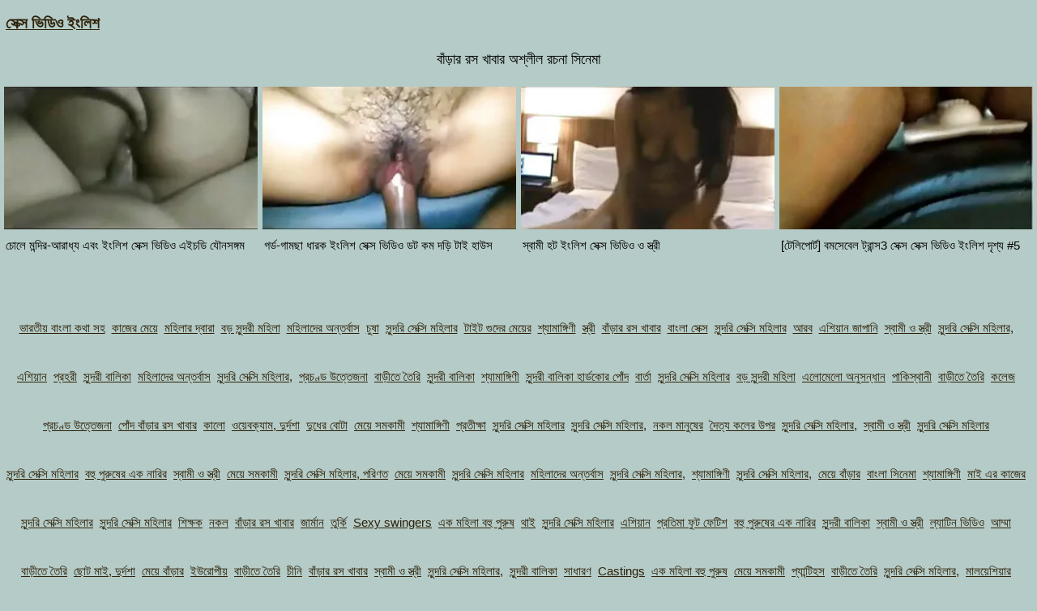

--- FILE ---
content_type: text/html; charset=UTF-8
request_url: https://bn.vieillecochonne.com/category/fucking_machines
body_size: 6690
content:
<!DOCTYPE html>
<html lang="bn">
<head>
<meta charset="UTF-8">
<meta name="viewport" content="width=device-width, initial-scale=1">
<meta name="description" content="XXX বাঁড়ার রস খাবার কালো, সুন্দরি সেক্সি মহিলার ">
<title> বাঁড়ার রস খাবার কালো, সুন্দরি সেক্সি মহিলার  </title>
<base target="_blank">
<link rel="canonical" href="https://bn.vieillecochonne.com/category/fucking_machines/"/>
<style>
<!--
/*! normalize.css v8.0.0 | MIT License */
html{line-height:1.15;-webkit-text-size-adjust:100%}body{margin:0}h1{font-size:2em;margin:.67em 0}hr{box-sizing:content-box;height:0;overflow:visible}pre{font-family:monospace,monospace;font-size:1em}a{background-color:transparent}abbr[title]{border-bottom:none;text-decoration:underline;text-decoration:underline dotted}b,strong{font-weight:bolder}code,kbd,samp{font-family:monospace,monospace;font-size:1em}small{font-size:80%}sub,sup{font-size:75%;line-height:0;position:relative;vertical-align:baseline}sub{bottom:-.25em}sup{top:-.5em}img{border-style:none}button,input,optgroup,select,textarea{font-family:inherit;font-size:100%;line-height:1.15;margin:0}button,input{overflow:visible}button,select{text-transform:none}[type=button],[type=reset],[type=submit],button{-webkit-appearance:button}[type=button]::-moz-focus-inner,[type=reset]::-moz-focus-inner,[type=submit]::-moz-focus-inner,button::-moz-focus-inner{border-style:none;padding:0}[type=button]:-moz-focusring,[type=reset]:-moz-focusring,[type=submit]:-moz-focusring,button:-moz-focusring{outline:1px dotted ButtonText}fieldset{padding:.35em .75em .625em}legend{box-sizing:border-box;color:inherit;display:table;max-width:100%;padding:0;white-space:normal}progress{vertical-align:baseline}textarea{overflow:auto}[type=checkbox],[type=radio]{box-sizing:border-box;padding:0}[type=number]::-webkit-inner-spin-button,[type=number]::-webkit-outer-spin-button{height:auto}[type=search]{-webkit-appearance:textfield;outline-offset:-2px}[type=search]::-webkit-search-decoration{-webkit-appearance:none}::-webkit-file-upload-button{-webkit-appearance:button;font:inherit}details{display:block}summary{display:list-item}template{display:none}[hidden]{display:none}
ol, ul, li { list-style: none; margin: 0; padding: 0; }
img { border: none; display: block; }
body { font: 15px Arial, Helvetica, sans-serif; background-color: #b5cbc7; color: #000; }
a { color: #2d2209; text-decoration: none; }
.itafihuw210215 { padding: 10px 90px; font-size: 19px; overflow: hidden; clear: both; text-align: left;  margin-bottom: 0px; }
.itafihuw210215 ul { display: inline-block; padding: 5px 5px; float: left; }
.itafihuw210215 li { display: inline-block; margin: 3px 10px 3px 0; }
.itafihuw210215 a { text-decoration: underline; color: #2d2209;  }
.itafihuw210215 b a { text-decoration: underline; color: #2d2209;  }
.loconayemuc530789 { margin: 5px 10px; display: inline-block; float: right; }
.ilazipubil475659 input[type=text] { padding: 4px 7px; font-size: 14px; border-radius: 3px; border: 1px solid #2d2209; background-color: #f5f5f5; color: #333;}
.h1 { font-weight: normal; font-size: 18px; color: #eee; padding: 5px 10px; margin: 0px; overflow:hidden; clear:both; text-align: center;}
.esafijuvi874885 { font-weight: normal; font-size: 18px; color: #000; padding: 5px 10px; margin: 0px; overflow:hidden; clear:both; text-align: center;}
.locopaze208959 { font-weight: normal; font-size: 18px; color: #eee; padding: 5px 10px; margin: 0px; overflow:hidden; clear:both; text-align: center;}
.h2 { font-weight: normal; font-size: 18px; color: #000; padding: 5px 10px; margin: 0px; overflow:hidden; clear:both; text-align: center;}
.content { padding: 5px 0px; overflow: hidden; clear: both; background-color: #2d2209; }
.player_wrap { max-width: 1350px; margin: 0 auto; }
.player { padding-bottom: 50%; position: relative; overflow:hidden; clear: both; margin: 5px 0;}
.player video { position: absolute; top: 0; left: 0; width: 100%; height: 100%; background-color: #000; }
.efesuvoja569724 { padding: 5px 0px; overflow: hidden; clear: both; background-color: #2d2209; }
.fujovasef944561 { max-width: 1350px; margin: 0 auto; }
.dokozepebo800410 { padding-bottom: 50%; position: relative; overflow:hidden; clear: both; margin: 5px 0;}
.dokozepebo800410 video { position: absolute; top: 0; left: 0; width: 100%; height: 100%; background-color: #000; }
.addthis_inline_share_toolbox{text-align: center;}
.tags { padding: 5px 10px; overflow:hidden; clear:both; text-align: center; color: #ccc;}
.tags p { padding: 0px 0px; line-height: 15px; margin: 0px; }
.tags a { font-size: 15px; text-decoration: underline; padding: 3px 3px; margin: 3px 6px 3px 0;  display: inline-block; color: #ccc;}
.ivujigas722666 { padding: 5px 10px; overflow:hidden; clear:both; text-align: center; color: #ccc;}
.ivujigas722666 p { padding: 0px 0px; line-height: 15px; margin: 0px; }
.ivujigas722666 a { font-size: 15px; text-decoration: underline; padding: 3px 3px; margin: 3px 6px 3px 0;  display: inline-block; color: #ccc;}
.ojowate228645 { padding: 10px 0px; }
.yepecoloze758803 { padding: 5px 90px; overflow: hidden; clear: both; }
.etefujow252100 { width: 20%; float: left; overflow: hidden; box-sizing: border-box; padding: 3px 3px; }
.etefujow252100 .yepabol363603 { padding-bottom: 3px; border: 0px solid #999; }
.etefujow252100 .ibapiyulica325554 { position: relative; padding-bottom: 60%; display: block; cursor: pointer; }
.etefujow252100 .kedanoyum73055 { position: absolute; top: 0; left: 0; width: 100%; height: auto; background-color: #aaa; display: block; }
.etefujow252100 .tevajofus955108 { line-height: 15px; height: 17px; overflow: hidden; display: block; margin: 0px 2px; padding: 0px; font-weight: normal; text-decoration: none; font-size: 15px; color: #000; font-style: normal; word-wrap:break-word;  }
.etefujow252100 .tevajofus9551082 { line-height: 15px; height: 32px; overflow: hidden; display: block; margin: 0px 2px; padding: 0px; font-weight: normal; text-decoration: none; font-size: 15px; color: #000; font-style: normal; word-wrap:break-word;  }
.etefujow252100 a { text-decoration: none; }
.ilazipubil89535 { text-align: center; font-size: 22px; margin: 15px 5px 30px 5px; clear: both; }
.ilazipubil89535 a { text-decoration: underline; font-weight: bold; }
.b { display: inline-block; width: 300px; height: 250px; overflow: hidden; margin: 10px 3px; border: 1px solid #111; background-color: #eee;}
.bs { margin: 10px 0; text-align: center; clear: both; overflow: hidden; height: 270px; }
.jufitawijuf520342 { padding: 10px 90px; overflow: hidden; clear: both; text-align: center; }
.jufitawijuf520342 ul { margin: 0 5px; }
.jufitawijuf520342 li { display: inline-block; padding: 3px 1px; margin: 3px 6px 3px 0; text-decoration: none; }
.jufitawijuf520342 .upocale949962 { margin: 0; padding: 0; font-size: 15px; font-weight: normal;}
.jufitawijuf520342 a { text-decoration: underline; font-weight: normal;}
.chat { overflow: hidden; clear: both; background-color: #fff; padding: 5px 10px; width: 100%; box-sizing:border-box; }
.chat iframe { width: 100%; height: 235px; overflow: hidden; clear: both; margin: 0px auto; display: block; }
.izalocup255838 { padding: 10px 90px; overflow: hidden; clear: both; }
.izalocup255838 ul { margin: 0px; }
.izalocup255838 li { width: 25%; float: left; padding: 4px 0px 4px 5px; font-size: 15px; overflow: hidden; box-sizing:border-box;  text-align: center; text-decoration: underline;}
.etadih487212 { padding: 5px 5px; overflow: hidden; clear: both; color: #333; font-size: 14px;  margin-top: 5px; text-align: center; }
.etadih487212 p { padding: 0px 0px; }
.etadih487212 a { color: #000; text-decoration: underline;}
@media all and (max-width: 1300px) { 
	.itafihuw210215 { padding: 10px 2px; }
	.yepecoloze758803 { padding: 5px 2px; }
	.jufitawijuf520342 { padding: 10px 2px; }
	.izalocup255838 { padding: 10px 2px; }
	.izalocup255838 li { width: 33.3333%; }
	.etefujow252100 { width: 25%; }
}
@media all and (max-width: 900px) { 
	.etefujow252100 { width: 33.33333%; }
}
@media all and (max-width: 680px) {
	.itafihuw210215 { text-align: center; }
	.itafihuw210215 ul { float: none; }
	.loconayemuc530789 { float: none; }
	.izalocup255838 li { width: 50%; }
	.etefujow252100 { width: 50%; }
	
	
}
@media all and (max-width: 320px) {
	.itafihuw210215 { padding: 10px 1px; }
	.yepecoloze758803 { padding: 5px 1px; }
	.jufitawijuf520342 { padding: 10px 1px; }
	.izalocup255838 { padding: 10px 1px; }
	.izalocup255838 li { width: 100%; }
	.etefujow252100 { width: 100%; }
}
-->
.ilazipubil89535 a, .etadih487212 a, .jufitawijuf520342 a, .upocale949962 a, p a {margin-left: 10px; line-height: 24px;}</style>
</head>
<body><header role="banner">

<div class="itafihuw210215">
	<ul>
		<li><b><a href="https://bn.vieillecochonne.com/">সেক্স ভিডিও ইংলিশ </a></b></li>
	</ul>
</div>
</header><main role="main"><h1 class="esafijuvi874885"> বাঁড়ার রস খাবার অশ্লীল রচনা সিনেমা  </h1> <p class="esafijuvi874885"></p>
<div class="yepecoloze758803">
<ul>
<li class="etefujow252100">
<div class="yepabol363603">
	<a href="/video/8049/%E0%A6%9A-%E0%A6%B2-%E0%A6%AE%E0%A6%A8-%E0%A6%A6-%E0%A6%B0-%E0%A6%86%E0%A6%B0-%E0%A6%A7-%E0%A6%AF-%E0%A6%8F%E0%A6%AC-%E0%A6%87-%E0%A6%B2-%E0%A6%B6-%E0%A6%B8-%E0%A6%95-%E0%A6%B8-%E0%A6%AD-%E0%A6%A1-%E0%A6%93-%E0%A6%8F%E0%A6%87%E0%A6%9A%E0%A6%A1-%E0%A6%AF-%E0%A6%A8%E0%A6%B8%E0%A6%99-%E0%A6%97%E0%A6%AE-%E0%A6%97%E0%A6%B0%E0%A6%AE-%E0%A6%85-%E0%A6%B6-1/">
		<span class="ibapiyulica325554">
			<img class="kedanoyum73055" src="https://bn.vieillecochonne.com/media/thumbs/9/v08049.webp?1621468958"  alt="চোলে মন্দির-আরাধ্য এ ...">
		</span>
	
		<div class="tevajofus955108">চোলে মন্দির-আরাধ্য এবং ইংলিশ সেক্স ভিডিও এইচডি যৌনসঙ্গম গরম অংশ 1</div></a>
</div>
</li><li class="etefujow252100">
<div class="yepabol363603">
	<a href="https://bn.vieillecochonne.com/link.php">
		<span class="ibapiyulica325554">
			<img class="kedanoyum73055" src="https://bn.vieillecochonne.com/media/thumbs/5/v05905.webp?1621607473"  alt="গর্ড-গামছা ধারক ইংলি ...">
		</span>
	
		<div class="tevajofus955108">গর্ড-গামছা ধারক ইংলিশ সেক্স ভিডিও ডট কম দড়ি টাই হাউস</div></a>
</div>
</li><li class="etefujow252100">
<div class="yepabol363603">
	<a href="/video/9084/%E0%A6%B8-%E0%A6%AC-%E0%A6%AE-%E0%A6%B9%E0%A6%9F-%E0%A6%87-%E0%A6%B2-%E0%A6%B6-%E0%A6%B8-%E0%A6%95-%E0%A6%B8-%E0%A6%AD-%E0%A6%A1-%E0%A6%93-%E0%A6%93-%E0%A6%B8-%E0%A6%A4-%E0%A6%B0-/">
		<span class="ibapiyulica325554">
			<img class="kedanoyum73055" src="https://bn.vieillecochonne.com/media/thumbs/4/v09084.webp?1624498529"  alt="স্বামী হট ইংলিশ সেক্ ...">
		</span>
	
		<div class="tevajofus955108">স্বামী হট ইংলিশ সেক্স ভিডিও ও স্ত্রী</div></a>
</div>
</li><li class="etefujow252100">
<div class="yepabol363603">
	<a href="https://bn.vieillecochonne.com/link.php">
		<span class="ibapiyulica325554">
			<img class="kedanoyum73055" src="https://bn.vieillecochonne.com/media/thumbs/4/v04544.webp?1621619182"  alt="[টেলিপোর্ট] বমসেবেল  ...">
		</span>
	
		<div class="tevajofus955108">[টেলিপোর্ট] বমসেবেল ট্রান্স3 সেক্স সেক্স ভিডিও ইংলিশ দৃশ্য #5</div></a>
</div>
</li>
</ul>
</div>
<div class="ilazipubil89535">

</div>

<div  class="jufitawijuf520342">
<ul>
<li class="pizalibupe530139">
		<a title=" ভারতীয় বাংলা কথা সহ " href="https://bn.vieillecochonne.com/category/indian/">
			<div class="upocale949962">ভারতীয় বাংলা কথা সহ</div>
		</a>
		</li><li class="pizalibupe530139">
		<a title=" কাজের মেয়ে " href="https://bn.vieillecochonne.com/category/amateur/">
			<div class="upocale949962">কাজের মেয়ে</div>
		</a>
		</li><li class="pizalibupe530139">
		<a title=" মহিলার দ্বারা " href="https://bn.vieillecochonne.com/category/asian/">
			<div class="upocale949962">মহিলার দ্বারা</div>
		</a>
		</li><li class="pizalibupe530139">
		<a title=" বড় সুন্দরী মহিলা " href="https://bn.vieillecochonne.com/category/big_boobs/">
			<div class="upocale949962">বড় সুন্দরী মহিলা</div>
		</a>
		</li><li class="pizalibupe530139">
		<a title=" মহিলাদের অন্তর্বাস " href="https://bn.vieillecochonne.com/category/big_tits/">
			<div class="upocale949962">মহিলাদের অন্তর্বাস</div>
		</a>
		</li><li class="pizalibupe530139">
		<a title=" চুষা " href="https://bn.vieillecochonne.com/category/blowjobs/">
			<div class="upocale949962">চুষা</div>
		</a>
		</li><li class="pizalibupe530139">
		<a title=" সুন্দরি সেক্সি মহিলার " href="https://bn.vieillecochonne.com/category/hidden_cams/">
			<div class="upocale949962">সুন্দরি সেক্সি মহিলার</div>
		</a>
		</li><li class="pizalibupe530139">
		<a title=" টাইট গুদের মেয়ের " href="https://bn.vieillecochonne.com/category/hardcore/">
			<div class="upocale949962">টাইট গুদের মেয়ের</div>
		</a>
		</li><li class="pizalibupe530139">
		<a title=" শ্যামাঙ্গিণী " href="https://bn.vieillecochonne.com/category/milf/">
			<div class="upocale949962">শ্যামাঙ্গিণী</div>
		</a>
		</li><li class="pizalibupe530139">
		<a title=" স্ত্রী " href="https://bn.vieillecochonne.com/category/wife/">
			<div class="upocale949962">স্ত্রী</div>
		</a>
		</li><li class="pizalibupe530139">
		<a title=" বাঁড়ার রস খাবার " href="https://bn.vieillecochonne.com/category/matures/">
			<div class="upocale949962">বাঁড়ার রস খাবার</div>
		</a>
		</li><li class="pizalibupe530139">
		<a title=" বাংলা সেক্স " href="https://bn.vieillecochonne.com/category/teens/">
			<div class="upocale949962">বাংলা সেক্স</div>
		</a>
		</li><li class="pizalibupe530139">
		<a title=" সুন্দরি সেক্সি মহিলার " href="https://bn.vieillecochonne.com/category/hd/">
			<div class="upocale949962">সুন্দরি সেক্সি মহিলার</div>
		</a>
		</li><li class="pizalibupe530139">
		<a title=" আরব " href="https://bn.vieillecochonne.com/category/arab/">
			<div class="upocale949962">আরব</div>
		</a>
		</li><li class="pizalibupe530139">
		<a title=" এশিয়ান জাপানি " href="https://bn.vieillecochonne.com/category/softcore/">
			<div class="upocale949962">এশিয়ান জাপানি</div>
		</a>
		</li><li class="pizalibupe530139">
		<a title=" স্বামী ও স্ত্রী " href="https://bn.vieillecochonne.com/category/babes/">
			<div class="upocale949962">স্বামী ও স্ত্রী</div>
		</a>
		</li><li class="pizalibupe530139">
		<a title=" সুন্দরি সেক্সি মহিলার, " href="https://bn.vieillecochonne.com/category/pussy/">
			<div class="upocale949962">সুন্দরি সেক্সি মহিলার,</div>
		</a>
		</li><li class="pizalibupe530139">
		<a title=" এশিয়ান " href="https://bn.vieillecochonne.com/category/flashing/">
			<div class="upocale949962">এশিয়ান</div>
		</a>
		</li><li class="pizalibupe530139">
		<a title=" প্রহরী " href="https://bn.vieillecochonne.com/category/voyeur/">
			<div class="upocale949962">প্রহরী</div>
		</a>
		</li><li class="pizalibupe530139">
		<a title=" সুন্দরী বালিকা " href="https://bn.vieillecochonne.com/category/webcams/">
			<div class="upocale949962">সুন্দরী বালিকা</div>
		</a>
		</li><li class="pizalibupe530139">
		<a title=" মহিলাদের অন্তর্বাস " href="https://bn.vieillecochonne.com/category/close-ups/">
			<div class="upocale949962">মহিলাদের অন্তর্বাস</div>
		</a>
		</li><li class="pizalibupe530139">
		<a title=" সুন্দরি সেক্সি মহিলার, " href="https://bn.vieillecochonne.com/category/interracial/">
			<div class="upocale949962">সুন্দরি সেক্সি মহিলার,</div>
		</a>
		</li><li class="pizalibupe530139">
		<a title=" প্রচণ্ড উত্তেজনা " href="https://bn.vieillecochonne.com/category/handjobs/">
			<div class="upocale949962">প্রচণ্ড উত্তেজনা</div>
		</a>
		</li><li class="pizalibupe530139">
		<a title=" বাড়ীতে তৈরি " href="https://bn.vieillecochonne.com/category/cumshots/">
			<div class="upocale949962">বাড়ীতে তৈরি</div>
		</a>
		</li><li class="pizalibupe530139">
		<a title=" সুন্দরী বালিকা " href="https://bn.vieillecochonne.com/category/masturbation/">
			<div class="upocale949962">সুন্দরী বালিকা</div>
		</a>
		</li><li class="pizalibupe530139">
		<a title=" শ্যামাঙ্গিণী " href="https://bn.vieillecochonne.com/category/tits/">
			<div class="upocale949962">শ্যামাঙ্গিণী</div>
		</a>
		</li><li class="pizalibupe530139">
		<a title=" সুন্দরী বালিকা হার্ডকোর পোঁদ " href="https://bn.vieillecochonne.com/category/anal/">
			<div class="upocale949962">সুন্দরী বালিকা হার্ডকোর পোঁদ</div>
		</a>
		</li><li class="pizalibupe530139">
		<a title=" বার্তা " href="https://bn.vieillecochonne.com/category/massage/">
			<div class="upocale949962">বার্তা</div>
		</a>
		</li><li class="pizalibupe530139">
		<a title=" সুন্দরি সেক্সি মহিলার " href="https://bn.vieillecochonne.com/category/hairy/">
			<div class="upocale949962">সুন্দরি সেক্সি মহিলার</div>
		</a>
		</li><li class="pizalibupe530139">
		<a title=" বড় সুন্দরী মহিলা " href="https://bn.vieillecochonne.com/category/bbw/">
			<div class="upocale949962">বড় সুন্দরী মহিলা</div>
		</a>
		</li><li class="pizalibupe530139">
		<a title=" এলোমেলো অনুসন্ধান " href="https://bn.vieillecochonne.com/category/showers/">
			<div class="upocale949962">এলোমেলো অনুসন্ধান</div>
		</a>
		</li><li class="pizalibupe530139">
		<a title=" পাকিস্থানী " href="https://bn.vieillecochonne.com/category/pakistani/">
			<div class="upocale949962">পাকিস্থানী</div>
		</a>
		</li><li class="pizalibupe530139">
		<a title=" বাড়ীতে তৈরি " href="https://bn.vieillecochonne.com/category/public_nudity/">
			<div class="upocale949962">বাড়ীতে তৈরি</div>
		</a>
		</li><li class="pizalibupe530139">
		<a title=" কলেজ " href="https://bn.vieillecochonne.com/category/college/">
			<div class="upocale949962">কলেজ</div>
		</a>
		</li><li class="pizalibupe530139">
		<a title=" প্রচণ্ড উত্তেজনা " href="https://bn.vieillecochonne.com/category/big_butts/">
			<div class="upocale949962">প্রচণ্ড উত্তেজনা</div>
		</a>
		</li><li class="pizalibupe530139">
		<a title=" পোঁদ বাঁড়ার রস খাবার " href="https://bn.vieillecochonne.com/category/old+young/">
			<div class="upocale949962">পোঁদ বাঁড়ার রস খাবার</div>
		</a>
		</li><li class="pizalibupe530139">
		<a title=" কালো " href="https://bn.vieillecochonne.com/category/black/">
			<div class="upocale949962">কালো</div>
		</a>
		</li><li class="pizalibupe530139">
		<a title=" ওয়েবক্যাম, দুর্দশা " href="https://bn.vieillecochonne.com/category/celebrities/">
			<div class="upocale949962">ওয়েবক্যাম, দুর্দশা</div>
		</a>
		</li><li class="pizalibupe530139">
		<a title=" দুধের বোটা " href="https://bn.vieillecochonne.com/category/nipples/">
			<div class="upocale949962">দুধের বোটা</div>
		</a>
		</li><li class="pizalibupe530139">
		<a title=" মেয়ে সমকামী " href="https://bn.vieillecochonne.com/category/fingering/">
			<div class="upocale949962">মেয়ে সমকামী</div>
		</a>
		</li><li class="pizalibupe530139">
		<a title=" শ্যামাঙ্গিণী " href="https://bn.vieillecochonne.com/category/brunettes/">
			<div class="upocale949962">শ্যামাঙ্গিণী</div>
		</a>
		</li><li class="pizalibupe530139">
		<a title=" প্রতীক্ষা " href="https://bn.vieillecochonne.com/category/homemade/">
			<div class="upocale949962">প্রতীক্ষা</div>
		</a>
		</li><li class="pizalibupe530139">
		<a title=" সুন্দরি সেক্সি মহিলার " href="https://bn.vieillecochonne.com/category/bangladeshi/">
			<div class="upocale949962">সুন্দরি সেক্সি মহিলার</div>
		</a>
		</li><li class="pizalibupe530139">
		<a title=" সুন্দরি সেক্সি মহিলার, " href="https://bn.vieillecochonne.com/category/cuckold/">
			<div class="upocale949962">সুন্দরি সেক্সি মহিলার,</div>
		</a>
		</li><li class="pizalibupe530139">
		<a title=" নকল মানুষের " href="https://bn.vieillecochonne.com/category/outdoor/">
			<div class="upocale949962">নকল মানুষের</div>
		</a>
		</li><li class="pizalibupe530139">
		<a title=" দৈত্য কলের উপর " href="https://bn.vieillecochonne.com/category/big_cock/">
			<div class="upocale949962">দৈত্য কলের উপর</div>
		</a>
		</li><li class="pizalibupe530139">
		<a title=" সুন্দরি সেক্সি মহিলার, " href="https://bn.vieillecochonne.com/category/striptease/">
			<div class="upocale949962">সুন্দরি সেক্সি মহিলার,</div>
		</a>
		</li><li class="pizalibupe530139">
		<a title=" স্বামী ও স্ত্রী " href="https://bn.vieillecochonne.com/category/lesbians/">
			<div class="upocale949962">স্বামী ও স্ত্রী</div>
		</a>
		</li><li class="pizalibupe530139">
		<a title=" সুন্দরি সেক্সি মহিলার " href="https://bn.vieillecochonne.com/category/british/">
			<div class="upocale949962">সুন্দরি সেক্সি মহিলার</div>
		</a>
		</li><li class="pizalibupe530139">
		<a title=" সুন্দরি সেক্সি মহিলার " href="https://bn.vieillecochonne.com/category/maid/">
			<div class="upocale949962">সুন্দরি সেক্সি মহিলার</div>
		</a>
		</li><li class="pizalibupe530139">
		<a title=" বহু পুরুষের এক নারির " href="https://bn.vieillecochonne.com/category/creampie/">
			<div class="upocale949962">বহু পুরুষের এক নারির</div>
		</a>
		</li><li class="pizalibupe530139">
		<a title=" স্বামী ও স্ত্রী " href="https://bn.vieillecochonne.com/category/kissing/">
			<div class="upocale949962">স্বামী ও স্ত্রী</div>
		</a>
		</li><li class="pizalibupe530139">
		<a title=" মেয়ে সমকামী " href="https://bn.vieillecochonne.com/category/pov/">
			<div class="upocale949962">মেয়ে সমকামী</div>
		</a>
		</li><li class="pizalibupe530139">
		<a title=" সুন্দরি সেক্সি মহিলার, পরিণত " href="https://bn.vieillecochonne.com/category/doggy_style/">
			<div class="upocale949962">সুন্দরি সেক্সি মহিলার, পরিণত</div>
		</a>
		</li><li class="pizalibupe530139">
		<a title=" মেয়ে সমকামী " href="https://bn.vieillecochonne.com/category/group_sex/">
			<div class="upocale949962">মেয়ে সমকামী</div>
		</a>
		</li><li class="pizalibupe530139">
		<a title=" সুন্দরি সেক্সি মহিলার " href="https://bn.vieillecochonne.com/category/pornstars/">
			<div class="upocale949962">সুন্দরি সেক্সি মহিলার</div>
		</a>
		</li><li class="pizalibupe530139">
		<a title=" মহিলাদের অন্তর্বাস " href="https://bn.vieillecochonne.com/category/big_natural_tits/">
			<div class="upocale949962">মহিলাদের অন্তর্বাস</div>
		</a>
		</li><li class="pizalibupe530139">
		<a title=" সুন্দরি সেক্সি মহিলার, " href="https://bn.vieillecochonne.com/category/cheating/">
			<div class="upocale949962">সুন্দরি সেক্সি মহিলার,</div>
		</a>
		</li><li class="pizalibupe530139">
		<a title=" শ্যামাঙ্গিণী " href="https://bn.vieillecochonne.com/category/threesomes/">
			<div class="upocale949962">শ্যামাঙ্গিণী</div>
		</a>
		</li><li class="pizalibupe530139">
		<a title=" সুন্দরি সেক্সি মহিলার, " href="https://bn.vieillecochonne.com/category/car/">
			<div class="upocale949962">সুন্দরি সেক্সি মহিলার,</div>
		</a>
		</li><li class="pizalibupe530139">
		<a title=" মেয়ে বাঁড়ার " href="https://bn.vieillecochonne.com/category/black+ebony/">
			<div class="upocale949962">মেয়ে বাঁড়ার</div>
		</a>
		</li><li class="pizalibupe530139">
		<a title=" বাংলা সিনেমা " href="https://bn.vieillecochonne.com/category/sri_lankan/">
			<div class="upocale949962">বাংলা সিনেমা</div>
		</a>
		</li><li class="pizalibupe530139">
		<a title=" শ্যামাঙ্গিণী " href="https://bn.vieillecochonne.com/category/couple/">
			<div class="upocale949962">শ্যামাঙ্গিণী</div>
		</a>
		</li><li class="pizalibupe530139">
		<a title=" মাই এর কাজের " href="https://bn.vieillecochonne.com/category/japanese/">
			<div class="upocale949962">মাই এর কাজের</div>
		</a>
		</li><li class="pizalibupe530139">
		<a title=" সুন্দরি সেক্সি মহিলার " href="https://bn.vieillecochonne.com/category/blondes/">
			<div class="upocale949962">সুন্দরি সেক্সি মহিলার</div>
		</a>
		</li><li class="pizalibupe530139">
		<a title=" সুন্দরি সেক্সি মহিলার " href="https://bn.vieillecochonne.com/category/cfnm/">
			<div class="upocale949962">সুন্দরি সেক্সি মহিলার</div>
		</a>
		</li><li class="pizalibupe530139">
		<a title=" শিক্ষক " href="https://bn.vieillecochonne.com/category/teacher/">
			<div class="upocale949962">শিক্ষক</div>
		</a>
		</li><li class="pizalibupe530139">
		<a title=" নকল " href="https://bn.vieillecochonne.com/category/dildo/">
			<div class="upocale949962">নকল</div>
		</a>
		</li><li class="pizalibupe530139">
		<a title=" বাঁড়ার রস খাবার " href="https://bn.vieillecochonne.com/category/vintage/">
			<div class="upocale949962">বাঁড়ার রস খাবার</div>
		</a>
		</li><li class="pizalibupe530139">
		<a title=" জার্মান " href="https://bn.vieillecochonne.com/category/facials/">
			<div class="upocale949962">জার্মান</div>
		</a>
		</li><li class="pizalibupe530139">
		<a title=" তুর্কি " href="https://bn.vieillecochonne.com/category/turkish/">
			<div class="upocale949962">তুর্কি</div>
		</a>
		</li><li class="pizalibupe530139">
		<a title=" Sexy swingers " href="https://bn.vieillecochonne.com/category/swingers/">
			<div class="upocale949962">Sexy swingers</div>
		</a>
		</li><li class="pizalibupe530139">
		<a title=" এক মহিলা বহু পুরুষ " href="https://bn.vieillecochonne.com/category/deep_throats/">
			<div class="upocale949962">এক মহিলা বহু পুরুষ</div>
		</a>
		</li><li class="pizalibupe530139">
		<a title=" থাই " href="https://bn.vieillecochonne.com/category/thai/">
			<div class="upocale949962">থাই</div>
		</a>
		</li><li class="pizalibupe530139">
		<a title=" সুন্দরি সেক্সি মহিলার " href="https://bn.vieillecochonne.com/category/femdom/">
			<div class="upocale949962">সুন্দরি সেক্সি মহিলার</div>
		</a>
		</li><li class="pizalibupe530139">
		<a title=" এশিয়ান " href="https://bn.vieillecochonne.com/category/upskirts/">
			<div class="upocale949962">এশিয়ান</div>
		</a>
		</li><li class="pizalibupe530139">
		<a title=" প্রতিমা ফুট ফেটিশ " href="https://bn.vieillecochonne.com/category/foot_fetish/">
			<div class="upocale949962">প্রতিমা ফুট ফেটিশ</div>
		</a>
		</li><li class="pizalibupe530139">
		<a title=" বহু পুরুষের এক নারির " href="https://bn.vieillecochonne.com/category/gangbang/">
			<div class="upocale949962">বহু পুরুষের এক নারির</div>
		</a>
		</li><li class="pizalibupe530139">
		<a title=" সুন্দরী বালিকা " href="https://bn.vieillecochonne.com/category/stockings/">
			<div class="upocale949962">সুন্দরী বালিকা</div>
		</a>
		</li><li class="pizalibupe530139">
		<a title=" স্বামী ও স্ত্রী " href="https://bn.vieillecochonne.com/category/funny/">
			<div class="upocale949962">স্বামী ও স্ত্রী</div>
		</a>
		</li><li class="pizalibupe530139">
		<a title=" ল্যাটিন ভিডিও " href="https://bn.vieillecochonne.com/category/latin/">
			<div class="upocale949962">ল্যাটিন ভিডিও</div>
		</a>
		</li><li class="pizalibupe530139">
		<a title=" আম্মা " href="https://bn.vieillecochonne.com/category/mom/">
			<div class="upocale949962">আম্মা</div>
		</a>
		</li><li class="pizalibupe530139">
		<a title=" বাড়ীতে তৈরি " href="https://bn.vieillecochonne.com/category/orgasms/">
			<div class="upocale949962">বাড়ীতে তৈরি</div>
		</a>
		</li><li class="pizalibupe530139">
		<a title=" ছোট মাই, দুর্দশা " href="https://bn.vieillecochonne.com/category/small_tits/">
			<div class="upocale949962">ছোট মাই, দুর্দশা</div>
		</a>
		</li><li class="pizalibupe530139">
		<a title=" মেয়ে বাঁড়ার " href="https://bn.vieillecochonne.com/category/bbc/">
			<div class="upocale949962">মেয়ে বাঁড়ার</div>
		</a>
		</li><li class="pizalibupe530139">
		<a title=" ইউরোপীয় " href="https://bn.vieillecochonne.com/category/european/">
			<div class="upocale949962">ইউরোপীয়</div>
		</a>
		</li><li class="pizalibupe530139">
		<a title=" বাড়ীতে তৈরি " href="https://bn.vieillecochonne.com/category/lebanese/">
			<div class="upocale949962">বাড়ীতে তৈরি</div>
		</a>
		</li><li class="pizalibupe530139">
		<a title=" চীনি " href="https://bn.vieillecochonne.com/category/chinese/">
			<div class="upocale949962">চীনি</div>
		</a>
		</li><li class="pizalibupe530139">
		<a title=" বাঁড়ার রস খাবার " href="https://bn.vieillecochonne.com/category/compilation/">
			<div class="upocale949962">বাঁড়ার রস খাবার</div>
		</a>
		</li><li class="pizalibupe530139">
		<a title=" স্বামী ও স্ত্রী " href="https://bn.vieillecochonne.com/category/squirting/">
			<div class="upocale949962">স্বামী ও স্ত্রী</div>
		</a>
		</li><li class="pizalibupe530139">
		<a title=" সুন্দরি সেক্সি মহিলার, " href="https://bn.vieillecochonne.com/category/lingerie/">
			<div class="upocale949962">সুন্দরি সেক্সি মহিলার,</div>
		</a>
		</li><li class="pizalibupe530139">
		<a title=" সুন্দরী বালিকা " href="https://bn.vieillecochonne.com/category/young/">
			<div class="upocale949962">সুন্দরী বালিকা</div>
		</a>
		</li><li class="pizalibupe530139">
		<a title=" সাধারণ " href="https://bn.vieillecochonne.com/category/indonesian/">
			<div class="upocale949962">সাধারণ</div>
		</a>
		</li><li class="pizalibupe530139">
		<a title=" Castings " href="https://bn.vieillecochonne.com/category/castings/">
			<div class="upocale949962">Castings</div>
		</a>
		</li><li class="pizalibupe530139">
		<a title=" এক মহিলা বহু পুরুষ " href="https://bn.vieillecochonne.com/category/big_nipples/">
			<div class="upocale949962">এক মহিলা বহু পুরুষ</div>
		</a>
		</li><li class="pizalibupe530139">
		<a title=" মেয়ে সমকামী " href="https://bn.vieillecochonne.com/category/ass_licking/">
			<div class="upocale949962">মেয়ে সমকামী</div>
		</a>
		</li><li class="pizalibupe530139">
		<a title=" প্যান্টিহস " href="https://bn.vieillecochonne.com/category/skinny/">
			<div class="upocale949962">প্যান্টিহস</div>
		</a>
		</li><li class="pizalibupe530139">
		<a title=" বাড়ীতে তৈরি " href="https://bn.vieillecochonne.com/category/dirty_talk/">
			<div class="upocale949962">বাড়ীতে তৈরি</div>
		</a>
		</li><li class="pizalibupe530139">
		<a title=" সুন্দরি সেক্সি মহিলার, " href="https://bn.vieillecochonne.com/category/german/">
			<div class="upocale949962">সুন্দরি সেক্সি মহিলার,</div>
		</a>
		</li><li class="pizalibupe530139">
		<a title=" মালয়েশিয়ার " href="https://bn.vieillecochonne.com/category/malaysian/">
			<div class="upocale949962">মালয়েশিয়ার</div>
		</a>
		</li>
</ul>
</div>

<h1 class="esafijuvi874885"> 572 নকল বাঁড়ার, মেয়েদের হস্তমৈথুন  </h1> <p class="esafijuvi874885"></p>
<div class="yepecoloze758803">
<ul>

</ul>
</div>
<div class="ilazipubil89535">

</div>

<div class="jufitawijuf520342"><a href="/tag/10/">ইংলিশ এইচডি সেক্স ভিডিও</a>, <a href="/tag/7/">ইংলিশ ওপেন সেক্স ভিডিও</a>, <a href="/tag/21/">ইংলিশ চোদাচুদির ভিডিও</a>, <a href="/tag/25/">ইংলিশ থ্রি এক্স সেক্স ভিডিও</a>, <a href="/tag/32/">ইংলিশ থ্রি সেক্স ভিডিও</a>, <a href="/tag/26/">ইংলিশ নিউ সেক্স ভিডিও</a>, <a href="/tag/24/">ইংলিশ ফুল সেক্স ভিডিও</a>, <a href="/tag/30/">ইংলিশ ব্লু ফিল্ম সেক্স ভিডিও</a>, <a href="/tag/2/">ইংলিশ ভিডিও সেক্স</a>, <a href="/tag/6/">ইংলিশ ভিডিও সেক্স ভিডিও</a>, <a href="/tag/17/">ইংলিশ মুভি সেক্স ভিডিও</a>, <a href="/tag/28/">ইংলিশ সেকস ভিডিও</a>, <a href="/tag/15/">ইংলিশ সেক্স এইচডি ভিডিও</a>, <a href="/tag/0/">ইংলিশ সেক্স ভিডিও</a>, <a href="/tag/3/">ইংলিশ সেক্স ভিডিও ইংলিশ সেক্স ভিডিও</a>, <a href="/tag/5/">ইংলিশ সেক্স ভিডিও এইচডি</a>, <a href="/tag/13/">ইংলিশ সেক্স ভিডিও ওপেন</a>, <a href="/tag/38/">ইংলিশ সেক্স ভিডিও ছবি</a>, <a href="/tag/11/">ইংলিশ সেক্স ভিডিও ডট কম</a>, <a href="/tag/14/">ইংলিশ সেক্স ভিডিও ডাউনলোড</a>, <a href="/tag/31/">ইংলিশ সেক্স ভিডিও পিকচার</a>, <a href="/tag/23/">ইংলিশ সেক্স ভিডিও ফিল্ম</a>, <a href="/tag/37/">ইংলিশ সেক্স ভিডিও ব্লু ফিল্ম</a>, <a href="/tag/9/">ইংলিশ সেক্স ভিডিও সেক্স</a>, <a href="/tag/34/">ইংলিশ সেক্স ভিডিও হট</a>, <a href="/tag/8/">ইংলিশ হট সেক্স ভিডিও</a>, <a href="/tag/20/">এইচডি ইংলিশ সেক্স ভিডিও</a>, <a href="/tag/33/">ওপেন ইংলিশ সেক্স ভিডিও</a>, <a href="/tag/19/">নিউ ইংলিশ সেক্স ভিডিও</a>, <a href="/tag/18/">বাংলা ইংলিশ সেক্স ভিডিও</a>, <a href="/tag/27/">বাংলা সেক্স ভিডিও ইংলিশ</a>, <a href="/tag/4/">ভিডিও সেক্স ইংলিশ</a>, <a href="/tag/1/">সেক্স ইংলিশ ভিডিও</a>, <a href="/tag/16/">সেক্স ইংলিশ সেক্স ভিডিও</a>, <a href="/tag/22/">সেক্স ভিডিও বিএফ ইংলিশ</a>, <a href="/tag/35/">সেক্স মুভি ইংলিশ ভিডিও</a>, <a href="/tag/12/">সেক্স সেক্স ভিডিও ইংলিশ</a>, <a href="/tag/29/">হট ইংলিশ সেক্স ভিডিও</a>, <a href="/tag/36/">হিন্দি সেক্স ইংলিশ ভিডিও</a>, 
</div></main>
<footer role="contentinfo"><div class="etadih487212">
<p>
সমস্ত সেক্সি মেয়েরা মডেল 18+. <br>
© সেক্স ভিডিও ইংলিশ <br>
</p>
</div>
</footer></body>
</html>
